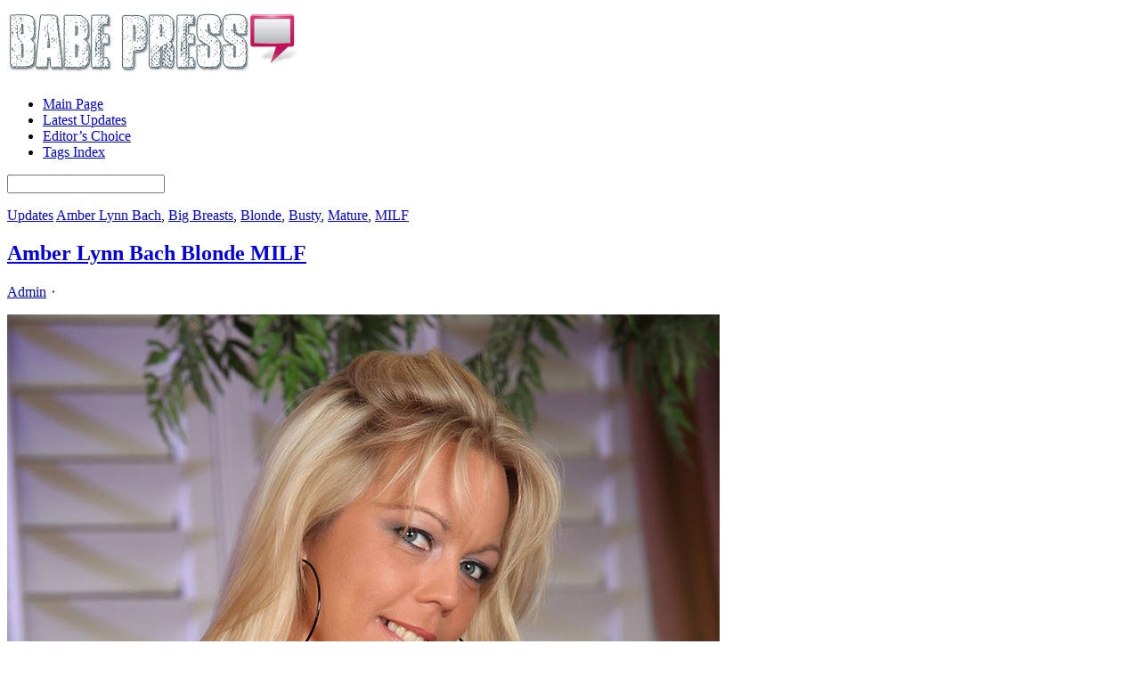

--- FILE ---
content_type: text/html; charset=UTF-8
request_url: https://www.babepress.com/amber-lynn-bach-blonde-milf-579/
body_size: 9609
content:

<!doctype html>
<html lang="en-US">
<head>
<meta charset="UTF-8">
<title>Amber Lynn Bach Blonde MILF</title>
<meta name="RATING" content="RTA-5042-1996-1400-1577-RTA" />


<!-- wp_header -->
<title>Amber Lynn Bach Blonde MILF &#8211; Babe Press</title>
<link rel='dns-prefetch' href='//fonts.googleapis.com' />
<link rel='dns-prefetch' href='//s.w.org' />
<link rel="alternate" type="application/rss+xml" title="Babe Press &raquo; Feed" href="https://www.babepress.com/feed/" />
<link rel="alternate" type="application/rss+xml" title="Babe Press &raquo; Comments Feed" href="https://www.babepress.com/comments/feed/" />
		<script type="text/javascript">
			window._wpemojiSettings = {"baseUrl":"https:\/\/s.w.org\/images\/core\/emoji\/12.0.0-1\/72x72\/","ext":".png","svgUrl":"https:\/\/s.w.org\/images\/core\/emoji\/12.0.0-1\/svg\/","svgExt":".svg","source":{"concatemoji":"https:\/\/www.babepress.com\/wp-includes\/js\/wp-emoji-release.min.js?ver=5.4.18"}};
			/*! This file is auto-generated */
			!function(e,a,t){var n,r,o,i=a.createElement("canvas"),p=i.getContext&&i.getContext("2d");function s(e,t){var a=String.fromCharCode;p.clearRect(0,0,i.width,i.height),p.fillText(a.apply(this,e),0,0);e=i.toDataURL();return p.clearRect(0,0,i.width,i.height),p.fillText(a.apply(this,t),0,0),e===i.toDataURL()}function c(e){var t=a.createElement("script");t.src=e,t.defer=t.type="text/javascript",a.getElementsByTagName("head")[0].appendChild(t)}for(o=Array("flag","emoji"),t.supports={everything:!0,everythingExceptFlag:!0},r=0;r<o.length;r++)t.supports[o[r]]=function(e){if(!p||!p.fillText)return!1;switch(p.textBaseline="top",p.font="600 32px Arial",e){case"flag":return s([127987,65039,8205,9895,65039],[127987,65039,8203,9895,65039])?!1:!s([55356,56826,55356,56819],[55356,56826,8203,55356,56819])&&!s([55356,57332,56128,56423,56128,56418,56128,56421,56128,56430,56128,56423,56128,56447],[55356,57332,8203,56128,56423,8203,56128,56418,8203,56128,56421,8203,56128,56430,8203,56128,56423,8203,56128,56447]);case"emoji":return!s([55357,56424,55356,57342,8205,55358,56605,8205,55357,56424,55356,57340],[55357,56424,55356,57342,8203,55358,56605,8203,55357,56424,55356,57340])}return!1}(o[r]),t.supports.everything=t.supports.everything&&t.supports[o[r]],"flag"!==o[r]&&(t.supports.everythingExceptFlag=t.supports.everythingExceptFlag&&t.supports[o[r]]);t.supports.everythingExceptFlag=t.supports.everythingExceptFlag&&!t.supports.flag,t.DOMReady=!1,t.readyCallback=function(){t.DOMReady=!0},t.supports.everything||(n=function(){t.readyCallback()},a.addEventListener?(a.addEventListener("DOMContentLoaded",n,!1),e.addEventListener("load",n,!1)):(e.attachEvent("onload",n),a.attachEvent("onreadystatechange",function(){"complete"===a.readyState&&t.readyCallback()})),(n=t.source||{}).concatemoji?c(n.concatemoji):n.wpemoji&&n.twemoji&&(c(n.twemoji),c(n.wpemoji)))}(window,document,window._wpemojiSettings);
		</script>
		<style>
	.themify_builder .wow { visibility: hidden; }
	div:not(.caroufredsel_wrapper) > .themify_builder_slider > li:not(:first-child), .mfp-hide { display: none; }
a.themify_lightbox, .module-gallery a, .gallery-icon, .themify_lightboxed_images .post a[href$="jpg"], .themify_lightboxed_images .post a[href$="gif"], .themify_lightboxed_images .post a[href$="png"], .themify_lightboxed_images .post a[href$="JPG"], .themify_lightboxed_images .post a[href$="GIF"], .themify_lightboxed_images .post a[href$="PNG"], .themify_lightboxed_images .post a[href$="jpeg"], .themify_lightboxed_images .post a[href$="JPEG"] { cursor:not-allowed; }
	.themify_lightbox_loaded a.themify_lightbox, .themify_lightbox_loaded .module-gallery a, .themify_lightbox_loaded .gallery-icon { cursor:pointer; }
	</style><style type="text/css">
img.wp-smiley,
img.emoji {
	display: inline !important;
	border: none !important;
	box-shadow: none !important;
	height: 1em !important;
	width: 1em !important;
	margin: 0 .07em !important;
	vertical-align: -0.1em !important;
	background: none !important;
	padding: 0 !important;
}
</style>
	<link rel='stylesheet' id='themify-common-css'  href='https://www.babepress.com/wp-content/themes/pinboard/themify/css/themify.common.min.css?ver=4.8.7' type='text/css' media='all' />
<meta name="themify-framework-css" data-href="https://www.babepress.com/wp-content/themes/pinboard/themify/css/themify.framework.min.css?ver=4.8.7" content="themify-framework-css" id="themify-framework-css" /><meta name="builder-styles-css" data-href="https://www.babepress.com/wp-content/themes/pinboard/themify/themify-builder/css/themify-builder-style.min.css?ver=4.8.7" content="builder-styles-css" id="builder-styles-css" />
<link rel='stylesheet' id='wp-block-library-css'  href='https://www.babepress.com/wp-includes/css/dist/block-library/style.min.css?ver=5.4.18' type='text/css' media='all' />
<link rel='stylesheet' id='theme-style-css'  href='https://www.babepress.com/wp-content/themes/pinboard/style.min.css?ver=5.4.18' type='text/css' media='all' />
<link rel='stylesheet' id='themify-media-queries-css'  href='https://www.babepress.com/wp-content/themes/pinboard/media-queries.min.css?ver=5.4.18' type='text/css' media='all' />
<link rel='stylesheet' id='theme-style-child-css'  href='https://www.babepress.com/wp-content/themes/pinboard-lmc/style.css?ver=5.4.18' type='text/css' media='all' />
<link rel='stylesheet' id='themify-google-fonts-css'  href='https://fonts.googleapis.com/css?family=Damion&#038;subset=latin' type='text/css' media='all' />
<script type='text/javascript' src='https://www.babepress.com/wp-includes/js/jquery/jquery.js?ver=1.12.4-wp'></script>
<script type='text/javascript' src='https://www.babepress.com/wp-includes/js/jquery/jquery-migrate.min.js?ver=1.4.1'></script>
<link rel='https://api.w.org/' href='https://www.babepress.com/wp-json/' />
<link rel="EditURI" type="application/rsd+xml" title="RSD" href="https://www.babepress.com/xmlrpc.php?rsd" />
<link rel="wlwmanifest" type="application/wlwmanifest+xml" href="https://www.babepress.com/wp-includes/wlwmanifest.xml" /> 
<link rel='prev' title='Sandy Felini Busty Ebony' href='https://www.babepress.com/sandy-felini-busty-ebony-575/' />
<link rel='next' title='Anissa Kate French and Busty' href='https://www.babepress.com/anissa-kate-french-and-busty-584/' />
<meta name="generator" content="WordPress 5.4.18" />
<link rel="canonical" href="https://www.babepress.com/amber-lynn-bach-blonde-milf-579/" />
<link rel='shortlink' href='https://www.babepress.com/?p=579' />
<link rel="alternate" type="application/json+oembed" href="https://www.babepress.com/wp-json/oembed/1.0/embed?url=https%3A%2F%2Fwww.babepress.com%2Famber-lynn-bach-blonde-milf-579%2F" />
<link rel="alternate" type="text/xml+oembed" href="https://www.babepress.com/wp-json/oembed/1.0/embed?url=https%3A%2F%2Fwww.babepress.com%2Famber-lynn-bach-blonde-milf-579%2F&#038;format=xml" />





		<link rel="preconnect" href="https://fonts.googleapis.com" crossorigin/>
	
	<script type="text/javascript">
	    var tf_mobile_menu_trigger_point = 1200;
	</script>
	
<meta name="viewport" content="width=device-width, initial-scale=1">
<!-- Google tag (gtag.js) -->
<script async src="https://www.googletagmanager.com/gtag/js?id=UA-50939451-6"></script>
<script>
  window.dataLayer = window.dataLayer || [];
  function gtag(){dataLayer.push(arguments);}
  gtag('js', new Date());

  gtag('config', 'UA-50939451-6');
</script>
</head>

<body class="post-template-default single single-post postid-579 single-format-standard themify-fw-4-8-7 pinboard-3-6-4 skin-default webkit not-ie default_width sidebar1 no-home no-touch has-fixed-header builder-parallax-scrolling-active">

<script type="text/javascript">
	function themifyMobileMenuTrigger(e) {
		var w = document.body.clientWidth;
		if( w > 0 && w <= tf_mobile_menu_trigger_point ) {
			document.body.classList.add( 'mobile_menu_active' );
		} else {
			document.body.classList.remove( 'mobile_menu_active' );
		}
		
	}
	themifyMobileMenuTrigger();
	var _init =function () {
	    jQuery( window ).on('tfsmartresize.tf_mobile_menu', themifyMobileMenuTrigger );
	    document.removeEventListener( 'DOMContentLoaded', _init, {once:true,passive:true} );
	    _init=null;
	};
	document.addEventListener( 'DOMContentLoaded', _init, {once:true,passive:true} );
</script>
<div id="pagewrap">

	<div id="headerwrap">

				<header id="header" class="pagewidth">
        	            
			<hgroup>
				<div id="site-logo"><a href="https://www.babepress.com" title="Babe Press"><img src="https://www.babepress.com/wp-content/uploads/2013/07/logo.png" alt="Babe Press" title="logo" /></a></div>			</hgroup>
	
			<nav id="main-nav-wrap">
				<div id="menu-icon" class="mobile-button"></div>
				<ul id="main-nav" class="main-nav menu-name-main-navigation"><li id="menu-item-693" class="menu-item menu-item-type-custom menu-item-object-custom menu-item-693"><a href="/">Main Page</a></li>
<li id="menu-item-781" class="menu-item menu-item-type-post_type menu-item-object-page menu-item-781"><a href="https://www.babepress.com/updates/">Latest Updates</a></li>
<li id="menu-item-783" class="menu-item menu-item-type-post_type menu-item-object-page menu-item-783"><a href="https://www.babepress.com/editors-choice/">Editor&#8217;s Choice</a></li>
<li id="menu-item-782" class="menu-item menu-item-type-post_type menu-item-object-page menu-item-782"><a href="https://www.babepress.com/tag/">Tags Index</a></li>
</ul>			</nav>
			<!-- /#main-nav -->
			
			<div id="social-wrap">
									<div id="searchform-wrap">
						<div id="search-icon" class="mobile-button"></div>
						<form method="get" id="searchform" action="https://www.babepress.com/">
	<i class="fa fa-search icon-search"></i>
	<input type="text" name="s" id="s" title="Search" value="" />
</form>
					</div>
					<!-- /searchform-wrap -->
						
				<div class="social-widget">
							
									</div>
				<!-- /.social-widget -->
			</div>
            
            		</header>
		<!-- /#header -->
        				
	</div>
	<!-- /#headerwrap -->
	
	<div id="body" class="clearfix">
    

<!-- layout-container -->
<div id="layout" class="pagewidth clearfix">

		<!-- content -->
	<div id="content" class="list-post">
    	
		
<article id="post-579" class="post clearfix post-579 type-post status-publish format-standard has-post-thumbnail hentry category-updates tag-amber-lynn-bach tag-big-breasts tag-blonde tag-busty tag-mature tag-milf has-post-title no-post-date has-post-category has-post-tag has-post-comment has-post-author ">
	<div class="post-inner">


<div class="post-content">
	
			<p class="post-meta entry-meta">
			<span class="post-category">
				<a href="https://www.babepress.com/category/updates/" rel="category tag">Updates</a>			</span>
			 <span class="post-tag"><a href="https://www.babepress.com/tag/amber-lynn-bach/" rel="tag">Amber Lynn Bach</a>, <a href="https://www.babepress.com/tag/big-breasts/" rel="tag">Big Breasts</a>, <a href="https://www.babepress.com/tag/blonde/" rel="tag">Blonde</a>, <a href="https://www.babepress.com/tag/busty/" rel="tag">Busty</a>, <a href="https://www.babepress.com/tag/mature/" rel="tag">Mature</a>, <a href="https://www.babepress.com/tag/milf/" rel="tag">MILF</a> </span>		</p>

	
			 <h1 class="post-title entry-title"><a href="https://www.babepress.com/amber-lynn-bach-blonde-milf-579/">Amber Lynn Bach Blonde MILF</a> </h1>	
			<p class="author-pic">
					</p>

		<span class="post-author">
			<span class="author vcard"><a class="url fn n" href="https://www.babepress.com/author/bpadmin/" rel="author">Admin</a></span> 
			<em>&sdot;</em>
		</span>
	
	
	<div class="entry-content">

	
		<p><a href="http://www.lemmecheck.com/modelnews/amber-lynn-bach-hot-milf-hoists-big-boobs-from-silk-dress-103192/"><img class="alignnone size-full wp-image-580" title="Amber Lynn Bach" src="https://www.babepress.com/wp-content/uploads/2012/10/Amber-Lynn-Bach.jpg" alt="" width="800" height="1200" srcset="https://www.babepress.com/wp-content/uploads/2012/10/Amber-Lynn-Bach.jpg 800w, https://www.babepress.com/wp-content/uploads/2012/10/Amber-Lynn-Bach-200x300.jpg 200w, https://www.babepress.com/wp-content/uploads/2012/10/Amber-Lynn-Bach-400x600.jpg 400w, https://www.babepress.com/wp-content/uploads/2012/10/Amber-Lynn-Bach-192x288.jpg 192w, https://www.babepress.com/wp-content/uploads/2012/10/Amber-Lynn-Bach-250x375.jpg 250w, https://www.babepress.com/wp-content/uploads/2012/10/Amber-Lynn-Bach-300x450.jpg 300w" sizes="(max-width: 800px) 100vw, 800px" /></a></p>
<p><strong>Amber Lynn Bach</strong> is a blonde MILF bombshell. She wears a silk dress with no underwear on underneath. The smooth material glides over her body and easily falls off with a simple tug. Amber shows off her large breasts, smooth mound, and no tan lines!</p>
<p>View the entire <a title="View the entire MILF Amber Lynn Bach gallery here." href="http://www.lemmecheck.com/modelnews/amber-lynn-bach-hot-milf-hoists-big-boobs-from-silk-dress-103192/"><strong>MILF Amber Lynn Bach</strong></a> gallery here!</p>
<div id="themify_builder_content-579" data-postid="579" class="themify_builder_content themify_builder_content-579 themify_builder tb_generate_css" style="visibility:hidden;opacity:0;">
    </div>
<!-- /themify_builder_content -->

	
	</div><!-- /.entry-content -->

	
<div class="likeit-wrap">
	<div class="likeit" data-postid="579">
		<span class="like-text">Like</span>
		<ins class="like-count">0</ins>
	</div>
	<span class="newliker">Thanks!</span>
	<span class="isliker">You've already liked this</span>
</div>
<!-- /.likeit-wrap -->

	
	
	
	
    </div>
<!-- /.post-content -->


			
		
			
			
		<div class="post-nav clearfix">
			<span class="prev"><a href="https://www.babepress.com/sandy-felini-busty-ebony-575/" rel="prev"><span class="arrow">&laquo;</span> Sandy Felini Busty Ebony</a></span>			<span class="next"><a href="https://www.babepress.com/anissa-kate-french-and-busty-584/" rel="next"><span class="arrow">&raquo;</span> Anissa Kate French and Busty</a></span>		</div>
		<!-- /.post-nav -->

	
		
					

	
	



			
	</div>
	<!-- /.post-inner -->
</article>
<!-- /.post -->

        	</div>
	<!-- /content -->
    

<aside id="sidebar">

<section class="widget"><h4 class="widgettitle">Featured Sponsor</h4><div id="adv-creative"><a href='/go/index.php?id=alsscan'><img src='https://www.vixensadultnetwork.com/img/creatives/sponsors/alsscan/alsscan-160600.jpg'></a></div></section>
	
	
	</aside>
<!-- /#sidebar -->

</div>
<!-- /layout-container -->


		</div>
	<!-- /body -->
		
	<div id="footerwrap">
    
    			<footer id="footer" class="pagewidth clearfix">
        				
				
	<div class="footer-widgets clearfix">

								<div class="col3-1 first">
				<div id="search-3" class="widget widget_search"><h4 class="widgettitle">Search This Site</h4><form method="get" id="searchform" action="https://www.babepress.com/">
	<i class="fa fa-search icon-search"></i>
	<input type="text" name="s" id="s" title="Search" value="" />
</form>
</div><div id="tag_cloud-2" class="widget widget_tag_cloud"><h4 class="widgettitle">Popular Tags Used in Posts</h4><div class="tagcloud"><a href="https://www.babepress.com/tag/babe/" class="tag-cloud-link tag-link-257 tag-link-position-1" style="font-size: 22pt;" aria-label="Babe (495 items)">Babe</a>
<a href="https://www.babepress.com/tag/beauty/" class="tag-cloud-link tag-link-273 tag-link-position-2" style="font-size: 11.522012578616pt;" aria-label="Beauty (31 items)">Beauty</a>
<a href="https://www.babepress.com/tag/bedroom/" class="tag-cloud-link tag-link-271 tag-link-position-3" style="font-size: 13.106918238994pt;" aria-label="Bedroom (48 items)">Bedroom</a>
<a href="https://www.babepress.com/tag/big-breasts/" class="tag-cloud-link tag-link-44 tag-link-position-4" style="font-size: 8pt;" aria-label="Big Breasts (12 items)">Big Breasts</a>
<a href="https://www.babepress.com/tag/big-tits/" class="tag-cloud-link tag-link-45 tag-link-position-5" style="font-size: 13.37106918239pt;" aria-label="Big Tits (52 items)">Big Tits</a>
<a href="https://www.babepress.com/tag/bigtits/" class="tag-cloud-link tag-link-522 tag-link-position-6" style="font-size: 12.138364779874pt;" aria-label="Bigtits (37 items)">Bigtits</a>
<a href="https://www.babepress.com/tag/bikini/" class="tag-cloud-link tag-link-46 tag-link-position-7" style="font-size: 10.553459119497pt;" aria-label="Bikini (24 items)">Bikini</a>
<a href="https://www.babepress.com/tag/blonde/" class="tag-cloud-link tag-link-49 tag-link-position-8" style="font-size: 18.301886792453pt;" aria-label="Blonde (189 items)">Blonde</a>
<a href="https://www.babepress.com/tag/boobs/" class="tag-cloud-link tag-link-278 tag-link-position-9" style="font-size: 10.201257861635pt;" aria-label="Boobs (22 items)">Boobs</a>
<a href="https://www.babepress.com/tag/boots/" class="tag-cloud-link tag-link-290 tag-link-position-10" style="font-size: 8.3522012578616pt;" aria-label="Boots (13 items)">Boots</a>
<a href="https://www.babepress.com/tag/brunette/" class="tag-cloud-link tag-link-60 tag-link-position-11" style="font-size: 17.245283018868pt;" aria-label="Brunette (144 items)">Brunette</a>
<a href="https://www.babepress.com/tag/busty/" class="tag-cloud-link tag-link-61 tag-link-position-12" style="font-size: 15.48427672956pt;" aria-label="Busty (91 items)">Busty</a>
<a href="https://www.babepress.com/tag/couch/" class="tag-cloud-link tag-link-281 tag-link-position-13" style="font-size: 9.0566037735849pt;" aria-label="Couch (16 items)">Couch</a>
<a href="https://www.babepress.com/tag/dildo/" class="tag-cloud-link tag-link-83 tag-link-position-14" style="font-size: 8pt;" aria-label="Dildo (12 items)">Dildo</a>
<a href="https://www.babepress.com/tag/fingering/" class="tag-cloud-link tag-link-264 tag-link-position-15" style="font-size: 10.993710691824pt;" aria-label="Fingering (27 items)">Fingering</a>
<a href="https://www.babepress.com/tag/hairy/" class="tag-cloud-link tag-link-95 tag-link-position-16" style="font-size: 8.6163522012579pt;" aria-label="Hairy (14 items)">Hairy</a>
<a href="https://www.babepress.com/tag/hardcore/" class="tag-cloud-link tag-link-363 tag-link-position-17" style="font-size: 14.867924528302pt;" aria-label="Hardcore (77 items)">Hardcore</a>
<a href="https://www.babepress.com/tag/high-heels/" class="tag-cloud-link tag-link-265 tag-link-position-18" style="font-size: 14.603773584906pt;" aria-label="High Heels (72 items)">High Heels</a>
<a href="https://www.babepress.com/tag/latina/" class="tag-cloud-link tag-link-121 tag-link-position-19" style="font-size: 10.377358490566pt;" aria-label="Latina (23 items)">Latina</a>
<a href="https://www.babepress.com/tag/legs/" class="tag-cloud-link tag-link-319 tag-link-position-20" style="font-size: 9.4968553459119pt;" aria-label="Legs (18 items)">Legs</a>
<a href="https://www.babepress.com/tag/lesbian/" class="tag-cloud-link tag-link-282 tag-link-position-21" style="font-size: 14.339622641509pt;" aria-label="Lesbian (66 items)">Lesbian</a>
<a href="https://www.babepress.com/tag/lesbians/" class="tag-cloud-link tag-link-128 tag-link-position-22" style="font-size: 8.6163522012579pt;" aria-label="Lesbians (14 items)">Lesbians</a>
<a href="https://www.babepress.com/tag/lingerie/" class="tag-cloud-link tag-link-129 tag-link-position-23" style="font-size: 12.930817610063pt;" aria-label="Lingerie (46 items)">Lingerie</a>
<a href="https://www.babepress.com/tag/masturbating/" class="tag-cloud-link tag-link-277 tag-link-position-24" style="font-size: 10.993710691824pt;" aria-label="Masturbating (27 items)">Masturbating</a>
<a href="https://www.babepress.com/tag/masturbation/" class="tag-cloud-link tag-link-140 tag-link-position-25" style="font-size: 18.918238993711pt;" aria-label="Masturbation (223 items)">Masturbation</a>
<a href="https://www.babepress.com/tag/milf/" class="tag-cloud-link tag-link-144 tag-link-position-26" style="font-size: 11.081761006289pt;" aria-label="MILF (28 items)">MILF</a>
<a href="https://www.babepress.com/tag/natural-breasts/" class="tag-cloud-link tag-link-152 tag-link-position-27" style="font-size: 8.7924528301887pt;" aria-label="Natural Breasts (15 items)">Natural Breasts</a>
<a href="https://www.babepress.com/tag/natural-tits/" class="tag-cloud-link tag-link-154 tag-link-position-28" style="font-size: 12.314465408805pt;" aria-label="Natural Tits (39 items)">Natural Tits</a>
<a href="https://www.babepress.com/tag/nude/" class="tag-cloud-link tag-link-262 tag-link-position-29" style="font-size: 9.3207547169811pt;" aria-label="Nude (17 items)">Nude</a>
<a href="https://www.babepress.com/tag/outdoor/" class="tag-cloud-link tag-link-285 tag-link-position-30" style="font-size: 16.100628930818pt;" aria-label="Outdoor (106 items)">Outdoor</a>
<a href="https://www.babepress.com/tag/petite/" class="tag-cloud-link tag-link-172 tag-link-position-31" style="font-size: 9.6729559748428pt;" aria-label="Petite (19 items)">Petite</a>
<a href="https://www.babepress.com/tag/pornstar/" class="tag-cloud-link tag-link-276 tag-link-position-32" style="font-size: 17.949685534591pt;" aria-label="Pornstar (174 items)">Pornstar</a>
<a href="https://www.babepress.com/tag/pussy/" class="tag-cloud-link tag-link-275 tag-link-position-33" style="font-size: 11.081761006289pt;" aria-label="Pussy (28 items)">Pussy</a>
<a href="https://www.babepress.com/tag/redhead/" class="tag-cloud-link tag-link-185 tag-link-position-34" style="font-size: 12.842767295597pt;" aria-label="Redhead (45 items)">Redhead</a>
<a href="https://www.babepress.com/tag/shaved/" class="tag-cloud-link tag-link-274 tag-link-position-35" style="font-size: 17.59748427673pt;" aria-label="Shaved (158 items)">Shaved</a>
<a href="https://www.babepress.com/tag/small-breasts/" class="tag-cloud-link tag-link-204 tag-link-position-36" style="font-size: 8pt;" aria-label="Small Breasts (12 items)">Small Breasts</a>
<a href="https://www.babepress.com/tag/small-tits/" class="tag-cloud-link tag-link-205 tag-link-position-37" style="font-size: 10.025157232704pt;" aria-label="Small Tits (21 items)">Small Tits</a>
<a href="https://www.babepress.com/tag/softcore/" class="tag-cloud-link tag-link-258 tag-link-position-38" style="font-size: 14.163522012579pt;" aria-label="Softcore (64 items)">Softcore</a>
<a href="https://www.babepress.com/tag/solo/" class="tag-cloud-link tag-link-259 tag-link-position-39" style="font-size: 17.421383647799pt;" aria-label="Solo (150 items)">Solo</a>
<a href="https://www.babepress.com/tag/stockings/" class="tag-cloud-link tag-link-208 tag-link-position-40" style="font-size: 11.522012578616pt;" aria-label="Stockings (31 items)">Stockings</a>
<a href="https://www.babepress.com/tag/stripping/" class="tag-cloud-link tag-link-260 tag-link-position-41" style="font-size: 12.666666666667pt;" aria-label="Stripping (43 items)">Stripping</a>
<a href="https://www.babepress.com/tag/striptease/" class="tag-cloud-link tag-link-301 tag-link-position-42" style="font-size: 15.396226415094pt;" aria-label="Striptease (88 items)">Striptease</a>
<a href="https://www.babepress.com/tag/tits/" class="tag-cloud-link tag-link-263 tag-link-position-43" style="font-size: 10.993710691824pt;" aria-label="Tits (27 items)">Tits</a>
<a href="https://www.babepress.com/tag/toy/" class="tag-cloud-link tag-link-268 tag-link-position-44" style="font-size: 15.660377358491pt;" aria-label="Toy (95 items)">Toy</a>
<a href="https://www.babepress.com/tag/uniform/" class="tag-cloud-link tag-link-229 tag-link-position-45" style="font-size: 8.7924528301887pt;" aria-label="Uniform (15 items)">Uniform</a></div>
</div>			</div>
								<div class="col3-1 ">
				<div id="themify-feature-posts-2" class="widget feature-posts"><h4 class="widgettitle">Most Recent Updates</h4><ul class="feature-posts-list"><li><a aria-hidden="true" href="https://www.babepress.com/marria-leeah-4664/"><img src="https://www.babepress.com/wp-content/uploads/2026/01/01-920x1380-55x55.jpg" width="55" height="55" class="post-img" alt="Marria Leeah" /></a><a href="https://www.babepress.com/marria-leeah-4664/" class="feature-posts-title">Marria Leeah</a> <br /><span class="post-excerpt">Marria Leeah flaunts her luscious body in the country</span></li><li><a aria-hidden="true" href="https://www.babepress.com/mau-gli-4661/"><img src="https://www.babepress.com/wp-content/uploads/2025/12/01-3-920x1379-55x55.jpg" width="55" height="55" class="post-img" alt="Mau Gli" /></a><a href="https://www.babepress.com/mau-gli-4661/" class="feature-posts-title">Mau Gli</a> <br /><span class="post-excerpt">Mau Gli fingering her fluffy bush in front of the</span></li><li><a aria-hidden="true" href="https://www.babepress.com/alice-seduce-4658/"><img src="https://www.babepress.com/wp-content/uploads/2025/12/01-2-920x1380-55x55.jpg" width="55" height="55" class="post-img" alt="Alice Seduce" /></a><a href="https://www.babepress.com/alice-seduce-4658/" class="feature-posts-title">Alice Seduce</a> <br /><span class="post-excerpt">Alice Seduce loses her red dress to show her delicious</span></li></ul></div>			</div>
								<div class="col3-1 ">
				<div id="nav_menu-2" class="widget widget_nav_menu"><h4 class="widgettitle">Main Navigation</h4><div class="menu-main-navigation-container"><ul id="menu-main-navigation" class="menu"><li class="menu-item menu-item-type-custom menu-item-object-custom menu-item-693"><a href="/">Main Page</a></li>
<li class="menu-item menu-item-type-post_type menu-item-object-page menu-item-781"><a href="https://www.babepress.com/updates/">Latest Updates</a></li>
<li class="menu-item menu-item-type-post_type menu-item-object-page menu-item-783"><a href="https://www.babepress.com/editors-choice/">Editor&#8217;s Choice</a></li>
<li class="menu-item menu-item-type-post_type menu-item-object-page menu-item-782"><a href="https://www.babepress.com/tag/">Tags Index</a></li>
</ul></div></div><div id="nav_menu-3" class="widget widget_nav_menu"><h4 class="widgettitle">Administration</h4><div class="menu-administration-container"><ul id="menu-administration" class="menu"><li id="menu-item-769" class="menu-item menu-item-type-post_type menu-item-object-page menu-item-769"><a href="https://www.babepress.com/webmasters/">Webmasters Information</a></li>
<li id="menu-item-770" class="menu-item menu-item-type-post_type menu-item-object-page menu-item-770"><a href="https://www.babepress.com/legal/">Legal Notices and Disclaimers</a></li>
<li id="menu-item-771" class="menu-item menu-item-type-post_type menu-item-object-page menu-item-771"><a href="https://www.babepress.com/contact/">Contact Information</a></li>
<li id="menu-item-772" class="menu-item menu-item-type-custom menu-item-object-custom menu-item-772"><a href="http://www.vixensadultnetwork.com/">Vixens Adult Network</a></li>
</ul></div></div>			</div>
		
	</div>
	<!-- /.footer-widgets -->

	
			<p class="back-top"><a href="#header">&uarr;</a></p>
		
				
			<div class="footer-text clearfix">
				<div class="one">&copy; <a href="https://www.babepress.com">Babe Press</a> 2026</div>				<div class="two">Image © Respective Owners. Used by permission.</div>			</div>
			<!-- /footer-text --> 

					</footer>
		<!-- /#footer --> 
                
	</div>
	<!-- /#footerwrap -->
	
</div>
<!-- /#pagewrap -->


<!-- wp_footer -->


<script type='text/javascript'>
/* <![CDATA[ */
var themify_vars = {"version":"4.8.7","url":"https:\/\/www.babepress.com\/wp-content\/themes\/pinboard\/themify","wp":"5.4.18","map_key":null,"bing_map_key":null,"includesURL":"https:\/\/www.babepress.com\/wp-includes\/","isCached":null,"commentUrl":"","minify":{"css":{"themify-icons":1,"lightbox":1,"main":1,"themify-builder-style":1},"js":{"backstretch.themify-version":1,"bigvideo":1,"themify.dropdown":1,"themify.builder.script":1,"themify.scroll-highlight":1,"themify-youtube-bg":1,"themify-ticks":1}},"media":{"css":{"wp-mediaelement":{"src":"https:\/\/www.babepress.com\/wp-includes\/js\/mediaelement\/wp-mediaelement.min.css","v":false},"mediaelement":{"src":"https:\/\/www.babepress.com\/wp-includes\/js\/mediaelement\/mediaelementplayer-legacy.min.css","v":"4.2.13-9993131"}},"_wpmejsSettings":"var _wpmejsSettings = {\"pluginPath\":\"\\\/wp-includes\\\/js\\\/mediaelement\\\/\",\"classPrefix\":\"mejs-\",\"stretching\":\"responsive\"};","js":{"mediaelement-core":{"src":"https:\/\/www.babepress.com\/wp-includes\/js\/mediaelement\/mediaelement-and-player.min.js","v":"4.2.13-9993131","extra":{"before":[false,"var mejsL10n = {\"language\":\"en\",\"strings\":{\"mejs.download-file\":\"Download File\",\"mejs.install-flash\":\"You are using a browser that does not have Flash player enabled or installed. Please turn on your Flash player plugin or download the latest version from https:\\\/\\\/get.adobe.com\\\/flashplayer\\\/\",\"mejs.fullscreen\":\"Fullscreen\",\"mejs.play\":\"Play\",\"mejs.pause\":\"Pause\",\"mejs.time-slider\":\"Time Slider\",\"mejs.time-help-text\":\"Use Left\\\/Right Arrow keys to advance one second, Up\\\/Down arrows to advance ten seconds.\",\"mejs.live-broadcast\":\"Live Broadcast\",\"mejs.volume-help-text\":\"Use Up\\\/Down Arrow keys to increase or decrease volume.\",\"mejs.unmute\":\"Unmute\",\"mejs.mute\":\"Mute\",\"mejs.volume-slider\":\"Volume Slider\",\"mejs.video-player\":\"Video Player\",\"mejs.audio-player\":\"Audio Player\",\"mejs.captions-subtitles\":\"Captions\\\/Subtitles\",\"mejs.captions-chapters\":\"Chapters\",\"mejs.none\":\"None\",\"mejs.afrikaans\":\"Afrikaans\",\"mejs.albanian\":\"Albanian\",\"mejs.arabic\":\"Arabic\",\"mejs.belarusian\":\"Belarusian\",\"mejs.bulgarian\":\"Bulgarian\",\"mejs.catalan\":\"Catalan\",\"mejs.chinese\":\"Chinese\",\"mejs.chinese-simplified\":\"Chinese (Simplified)\",\"mejs.chinese-traditional\":\"Chinese (Traditional)\",\"mejs.croatian\":\"Croatian\",\"mejs.czech\":\"Czech\",\"mejs.danish\":\"Danish\",\"mejs.dutch\":\"Dutch\",\"mejs.english\":\"English\",\"mejs.estonian\":\"Estonian\",\"mejs.filipino\":\"Filipino\",\"mejs.finnish\":\"Finnish\",\"mejs.french\":\"French\",\"mejs.galician\":\"Galician\",\"mejs.german\":\"German\",\"mejs.greek\":\"Greek\",\"mejs.haitian-creole\":\"Haitian Creole\",\"mejs.hebrew\":\"Hebrew\",\"mejs.hindi\":\"Hindi\",\"mejs.hungarian\":\"Hungarian\",\"mejs.icelandic\":\"Icelandic\",\"mejs.indonesian\":\"Indonesian\",\"mejs.irish\":\"Irish\",\"mejs.italian\":\"Italian\",\"mejs.japanese\":\"Japanese\",\"mejs.korean\":\"Korean\",\"mejs.latvian\":\"Latvian\",\"mejs.lithuanian\":\"Lithuanian\",\"mejs.macedonian\":\"Macedonian\",\"mejs.malay\":\"Malay\",\"mejs.maltese\":\"Maltese\",\"mejs.norwegian\":\"Norwegian\",\"mejs.persian\":\"Persian\",\"mejs.polish\":\"Polish\",\"mejs.portuguese\":\"Portuguese\",\"mejs.romanian\":\"Romanian\",\"mejs.russian\":\"Russian\",\"mejs.serbian\":\"Serbian\",\"mejs.slovak\":\"Slovak\",\"mejs.slovenian\":\"Slovenian\",\"mejs.spanish\":\"Spanish\",\"mejs.swahili\":\"Swahili\",\"mejs.swedish\":\"Swedish\",\"mejs.tagalog\":\"Tagalog\",\"mejs.thai\":\"Thai\",\"mejs.turkish\":\"Turkish\",\"mejs.ukrainian\":\"Ukrainian\",\"mejs.vietnamese\":\"Vietnamese\",\"mejs.welsh\":\"Welsh\",\"mejs.yiddish\":\"Yiddish\"}};"]}},"mediaelement-migrate":{"src":"https:\/\/www.babepress.com\/wp-includes\/js\/mediaelement\/mediaelement-migrate.min.js","v":false,"extra":""}}},"scrollTo":null};
var tbLocalScript = {"ajaxurl":"https:\/\/www.babepress.com\/wp-admin\/admin-ajax.php","isAnimationActive":"1","isParallaxActive":"1","isScrollEffectActive":"1","isStickyScrollActive":"1","animationInviewSelectors":[".module.wow",".module_row.wow",".builder-posts-wrap > .post.wow"],"backgroundSlider":{"autoplay":5000},"animationOffset":"100","videoPoster":"https:\/\/www.babepress.com\/wp-content\/themes\/pinboard\/themify\/themify-builder\/img\/blank.png","backgroundVideoLoop":"yes","builder_url":"https:\/\/www.babepress.com\/wp-content\/themes\/pinboard\/themify\/themify-builder","framework_url":"https:\/\/www.babepress.com\/wp-content\/themes\/pinboard\/themify","version":"4.8.7","fullwidth_support":"1","fullwidth_container":"body","loadScrollHighlight":"1","addons":[],"breakpoints":{"tablet_landscape":[769,"1024"],"tablet":[681,"768"],"mobile":"480"},"ticks":{"tick":30,"ajaxurl":"https:\/\/www.babepress.com\/wp-admin\/admin-ajax.php","postID":579},"cf_api_url":"https:\/\/www.babepress.com\/?tb_load_cf=","emailSub":"Check this out!"};
var themifyScript = {"lightbox":{"lightboxSelector":".themify_lightbox","lightboxOn":true,"lightboxContentImages":false,"lightboxContentImagesSelector":"","theme":"pp_default","social_tools":false,"allow_resize":true,"show_title":false,"overlay_gallery":false,"screenWidthNoLightbox":600,"deeplinking":false,"contentImagesAreas":""},"lightboxContext":"body"};
var tbScrollHighlight = {"fixedHeaderSelector":"","speed":"900","navigation":"#main-nav, .module-menu .ui.nav","scrollOffset":"0"};
/* ]]> */
</script>
<script type='text/javascript' defer="defer" src='https://www.babepress.com/wp-content/themes/pinboard/themify/js/main.min.js?ver=4.8.7'></script>
<script type='text/javascript'>
/* <![CDATA[ */
var themifyScript = {"autoInfinite":"","bufferPx":"40","lightbox":{"lightboxSelector":".themify_lightbox","lightboxOn":true,"lightboxContentImages":false,"lightboxContentImagesSelector":"","theme":"pp_default","social_tools":false,"allow_resize":true,"show_title":false,"overlay_gallery":false,"screenWidthNoLightbox":600,"deeplinking":false,"contentImagesAreas":""},"sharrrephp":"https:\/\/www.babepress.com\/wp-content\/themes\/pinboard\/includes\/sharrre.php","sharehtml":"<a class=\"box\" href=\"#\"><div class=\"share\"><span>share<\/span><\/div><div class=\"count\" href=\"#\">{total}<\/div><\/a>","fixedHeader":"fixed-header","ajax_nonce":"744fd83f0a","ajax_url":"https:\/\/www.babepress.com\/wp-admin\/admin-ajax.php","itemBoard":"yes","site_taken":"Bummer. That site name is taken. Please, try again.","email_taken":"That email address is taken.","user_taken":"The user name is taken.","site_avail":"Success! The site name is free so grab it now!","user_avail":"Success! The user name is available.","email_avail":"Success! The email address is available.","checking":"Checking...","networkError":"Unknown network error. Please try again later.","fillthisfield":"Please complete this field.","fillfields":"Please complete all fields.","invalidEmail":"Enter a valid email address.","creationOk":"Your site was successfully created. Check your email for the activation mail."};
/* ]]> */
</script>
<script type='text/javascript' defer="defer" src='https://www.babepress.com/wp-content/themes/pinboard/js/themify.script.min.js?ver=5.4.18'></script>
<script type='text/javascript' src='https://www.babepress.com/wp-includes/js/wp-embed.min.js?ver=5.4.18'></script>

<!-- SCHEMA BEGIN --><script type="application/ld+json">[{"@context":"https:\/\/schema.org","@type":"BlogPosting","mainEntityOfPage":{"@type":"WebPage","@id":"https:\/\/www.babepress.com\/amber-lynn-bach-blonde-milf-579\/"},"headline":"Amber Lynn Bach Blonde MILF","datePublished":"2012-10-03T20:45:54-04:00","dateModified":"2012-10-03T20:45:54-04:00","author":{"@type":"Person","name":"Admin"},"publisher":{"@type":"Organization","name":"","logo":{"@type":"ImageObject","url":"","width":0,"height":0}},"description":"Amber Lynn Bach slides her silk dress down and off her body to show off her large breasts.","image":{"@type":"ImageObject","url":"https:\/\/www.babepress.com\/wp-content\/uploads\/2012\/10\/Amber-Lynn-Bach.jpg","width":800,"height":1200}}]</script><!-- /SCHEMA END --></body>
</html>
